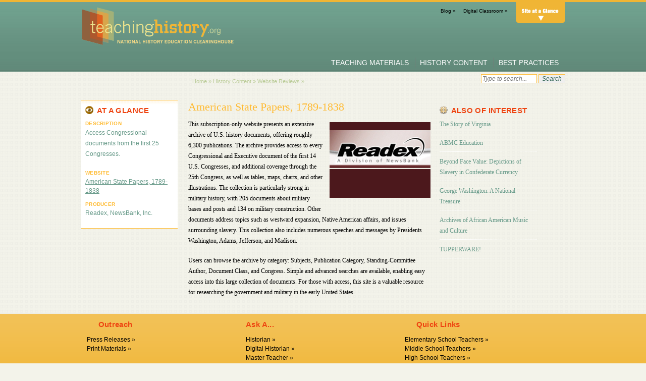

--- FILE ---
content_type: text/html; charset=UTF-8
request_url: https://teachinghistory.org/history-content/website-reviews/22613
body_size: 7868
content:
<!DOCTYPE html>
<html lang="en" dir="ltr" prefix="og: https://ogp.me/ns#">
  <head>
    <meta charset="utf-8" />
<script>var _paq = _paq || [];(function(){var u=(("https:" == document.location.protocol) ? "https://stats.rrchnm.org/" : "http://stats.rrchnm.org/");_paq.push(["setSiteId", "68"]);_paq.push(["setTrackerUrl", u+"matomo.php"]);_paq.push(["setDoNotTrack", 1]);if (!window.matomo_search_results_active) {_paq.push(["trackPageView"]);}_paq.push(["setIgnoreClasses", ["no-tracking","colorbox"]]);_paq.push(["enableLinkTracking"]);var d=document,g=d.createElement("script"),s=d.getElementsByTagName("script")[0];g.type="text/javascript";g.defer=true;g.async=true;g.src=u+"matomo.js";s.parentNode.insertBefore(g,s);})();</script>
<link rel="canonical" href="https://teachinghistory.org/history-content/website-reviews/22613" />
<link rel="image_src" href="https://teachinghistory.org/themes/teachinghistory/style/images/home-mainslide.jpg" />
<meta name="Generator" content="Drupal 10 (https://www.drupal.org)" />
<meta name="MobileOptimized" content="width" />
<meta name="HandheldFriendly" content="true" />
<meta name="viewport" content="width=device-width, initial-scale=1.0" />

    <title>American State Papers, 1789-1838 | TeachingHistory.org</title>
    <link rel="stylesheet" media="all" href="/sites/default/files/css/css_8EY-e9bothJJ5H01qZeKnwnUxW0ENJFWBvsG3ZEPsdE.css?delta=0&amp;language=en&amp;theme=teachinghistory&amp;include=eJx1jVEOwjAMQy9U0SNVIbO2iKZBSTZUTg9ifyB-LPtZsrlTxKxXChQ-vSKCVkRhc9RhrtTlidJp2p5tkWA74LPaAFsvpliphei9o0WSJ_wmWf_wEjMSel4miDcZ6yaR9p50523oYoPyt_zK5RA8on70orbsHS8vElJ4" />
<link rel="stylesheet" media="all" href="/sites/default/files/css/css_ZCgOWMqoWrWSx6e1PjdwnHN__DVKcs12FF2arN-kRmY.css?delta=1&amp;language=en&amp;theme=teachinghistory&amp;include=eJx1jVEOwjAMQy9U0SNVIbO2iKZBSTZUTg9ifyB-LPtZsrlTxKxXChQ-vSKCVkRhc9RhrtTlidJp2p5tkWA74LPaAFsvpliphei9o0WSJ_wmWf_wEjMSel4miDcZ6yaR9p50523oYoPyt_zK5RA8on70orbsHS8vElJ4" />
<link rel="stylesheet" media="all" href="https://rrchnm.org/donate/donate-style.css" />
<link rel="stylesheet" media="all" href="/sites/default/files/css/css_wzN4CW6Umd6BgDvVlWCSzrkkwQpg4IWFH2cwJtNIjL8.css?delta=3&amp;language=en&amp;theme=teachinghistory&amp;include=eJx1jVEOwjAMQy9U0SNVIbO2iKZBSTZUTg9ifyB-LPtZsrlTxKxXChQ-vSKCVkRhc9RhrtTlidJp2p5tkWA74LPaAFsvpliphei9o0WSJ_wmWf_wEjMSel4miDcZ6yaR9p50523oYoPyt_zK5RA8on70orbsHS8vElJ4" />

    
  </head>
  <body class="path-node page-node-type-website">
        <a href="#main-content" class="visually-hidden focusable skip-link">
      Skip to main content
    </a>
    
      <div class="dialog-off-canvas-main-canvas" data-off-canvas-main-canvas>
    <div class="layout-container">

  <header role="banner">
      <div class="region region-header">
    <div id="block-header" class="block block-block-content block-block-content2eee845d-3cf4-4eb0-8f04-d6972685cd8c">
  
    
        <div class="layout layout--onecol">
    <div  class="layout__region layout__region--content">
      
            <div class="clearfix text-formatted field field--name-body field--type-text-with-summary field--label-hidden field__item"><div id="site_index">
<dl>
<dt><a href="/teaching-materials">Teaching Materials</a></dt>
<dd><a href="/teaching-materials/ask-a-master-teacher">Ask a Master Teacher</a></dd>
<dd><a href="/teaching-materials/lesson-plan-reviews">Lesson Plan Reviews</a></dd>
<dd><a href="/teaching-materials/teaching-guides">Teaching Guides</a></dd>
<dd><a href="/teaching-materials/english-language-learners">English Language Learners</a></dd>
<dt><a href="/digital-classroom">Digital Classroom</a></dt>
<dd><a href="/digital-classroom/ask-a-digital-historian">Ask a Digital Historian</a></dd>
<dd><a href="/digital-classroom/tech-for-teachers">Tech for Teachers</a></dd>
<dd><a href="/digital-classroom/beyond-the-chalkboard">Beyond the Chalkboard</a></dd>
</dl>
<dl>
<dt><a href="/history-content">History Content</a></dt>
<dd><a href="/history-content/ask-a-historian">Ask a Historian</a></dd>
<dd><a href="/history-content/beyond-the-textbook">Beyond the Textbook</a></dd>
<dd><a href="/history-content/national-resource-centers">National Resources</a></dd>
<dd><a href="/history-content/quiz">Quiz</a></dd>
<dd><a href="/history-content/website-reviews">Website Reviews</a></dd>
</dl>
<dl>
<dt><a href="/best-practices">Best Practices</a></dt>
<dd><a href="/best-practices/examples-of-historical-thinking">Examples of Historical Thinking</a></dd>
<dd><a href="/best-practices/teaching-in-action">Teaching in Action</a></dd>
<dd><a href="/best-practices/teaching-with-textbooks">Teaching with Textbooks</a></dd>
<dd><a href="/best-practices/using-primary-sources">Using Primary Sources</a></dd>
</dl>
<dl>
<dt><a href="/about">About</a></dt>
<dd><a href="/about/staff/14869">Staff</a></dd>
<dd><a href="/about/our-partners/14871">Partners</a></dd>
<dd><a href="/about/the-technical-working-group">Technical Working Group</a></dd>
<dd><a href="/about/policy-and-practice-advisors">Research Advisors</a></dd>
<dd><a href="/about/teacher-representatives">Teacher Representatives</a></dd>
<dd><a href="/privacy">Privacy</a></dd>
<dd><a href="/nhec-blog">Blog</a></dd>
<dd><a href="/outreach">Outreach</a></dd>
</dl>
</div>
<div class="headerwrap">
<div class="widthlimit">
            <a class="takeushome" href="/">
<div class="logo"></div>
<p></p></a>
<div class="headmenu">
<div class="top">
<ul>
<li><a href="/nhec-blog" title="Join the Teachinghistory.org community">Blog »</a></li>
<li><a class="professional-development" href="/digital-classroom" title="Ask a Digital Historian, Tech for Teachers, and Beyond the Chalkboard">Digital Classroom »</a></li>
<li class="specializeme on"><a class="sitemap-tab">Site Index</a></li>
</ul>
</div>
<div class="bottom">
<ul>
<li class="teaching-materials"><a href="/teaching-materials" title="Ask a Master Teacher, Lesson Plan Reviews, Searchable Database of State Standards, Teaching Guides, and Lesson Plan Gateway">Teaching Materials</a></li>
<li class="history-content"><a href="/history-content" title="Ask a Historian, Website Reviews, National Resources, Beyond the Textbook, History in Multimedia, Museums and Historic Sites, and History Gateway">History Content</a></li>
<li class="best-practices"><a href="/best-practices" title="Examples of Historical Thinking, Teaching in Action, and Using Primary Sources">Best Practices</a></li>
</ul>
</div>
</div>
</div>
</div>
</div>
      
    </div>
  </div>

  </div>
<div class="search-block-form block block-search container-inline" data-drupal-selector="search-block-form" id="block-searchform" role="search">
  
    
      <form action="/search/node" method="get" id="search-block-form" accept-charset="UTF-8">
  <div class="js-form-item form-item js-form-type-search form-type-search js-form-item-keys form-item-keys form-no-label">
      <label for="edit-keys--2" class="visually-hidden">Search</label>
        <input title="Enter the terms you wish to search for." data-drupal-selector="edit-keys" type="search" id="edit-keys--2" name="keys" value="" size="15" maxlength="128" class="form-search" />

        </div>
<div data-drupal-selector="edit-actions" class="form-actions js-form-wrapper form-wrapper" id="edit-actions--2"><input data-drupal-selector="edit-submit" type="submit" id="edit-submit" value="Search" class="button js-form-submit form-submit" />
</div>

</form>

  </div>
<div class="views-element-container block block-views block-views-blockbreadcrumbs-block-1" id="block-views-block-breadcrumbs-block-1">
  
    
      <div><div class="view view-breadcrumbs view-id-breadcrumbs view-display-id-block_1 js-view-dom-id-528b42ce68ddd11ab20e00f2d82b6370ed15da96ee0c7a6d755328e2ee7a823c">
  
    
      
      <div class="view-content">
          <div class="views-row"><div class="views-field views-field-nothing"><span class="field-content"></span></div></div>

    </div>
  
          </div>
</div>

  </div>
<div id="block-breadcrumbs" class="block block-system block-system-breadcrumb-block">
  
    
        <nav class="breadcrumb" role="navigation" aria-labelledby="system-breadcrumb">
    <h2 id="system-breadcrumb" class="visually-hidden">Breadcrumb</h2>
    <ol>
          <li>
                  <a href="/">Home</a>
              </li>
          <li>
                  <a href="/history-content">History Content</a>
              </li>
          <li>
                  <a href="/history-content/website-reviews">Website Reviews</a>
              </li>
          <li>
                  <a href="/history-content/website-reviews/22613"></a>
              </li>
        </ol>
  </nav>

  </div>

  </div>

  </header>

  
  

  

  

  

  <main role="main">
    <a id="main-content" tabindex="-1"></a>
    <div class="layout-content">
        <div class="region region-content">
    <div data-drupal-messages-fallback class="hidden"></div>  <div class="layout layout--onecol">
    <div  class="layout__region layout__region--content">
      <div class="block-region-content"><div class="views-element-container block block-views block-views-blockask-historian-ind-page-block-1">
  
    
      <div><div class="view view-ask-historian-ind-page view-id-ask_historian_ind_page view-display-id-block_1 js-view-dom-id-2eeaad095493b4cca1fb355a44d410afec6fdd611f4ab554d05c386cf1c4cd6a">
  
    
      
  
      
          </div>
</div>

  </div>
<div class="views-element-container block block-views block-views-blockask-master-teacher-ind-page-block-1">
  
    
      <div><div class="view view-ask-master-teacher-ind-page view-id-ask_master_teacher_ind_page view-display-id-block_1 js-view-dom-id-91b938fe1be2756903f211dee927c3d92af52a94dc79575cdec54667f3dd5903">
  
    
      
  
      
          </div>
</div>

  </div>
<div class="views-element-container block block-views block-views-blockask-a-digital-historian-ind-page-block-1">
  
    
      <div><div class="view view-ask-a-digital-historian-ind-page view-id-ask_a_digital_historian_ind_page view-display-id-block_1 js-view-dom-id-f51fb5f493f0b5fd83fa8ee93f544de63e292a8c9958e551a2a370ea532c47f4">
  
    
      
  
      
          </div>
</div>

  </div>
<div class="views-element-container block block-views block-views-blockduplicate-of-teaching-in-action-ind-page-block-1">
  
    
      <div><div class="view view-duplicate-of-teaching-in-action-ind-page view-id-duplicate_of_teaching_in_action_ind_page view-display-id-block_1 js-view-dom-id-f844e7787e49b1eaeff53b68ab46afacd6248823ce66835db4d3f920a590ecd5">
  
    
      
  
      
          </div>
</div>

  </div>
<div class="views-element-container block block-views block-views-blockbeyond-the-textbook-ind-page-block-1">
  
    
      <div><div class="view view-beyond-the-textbook-ind-page view-id-beyond_the_textbook_ind_page view-display-id-block_1 js-view-dom-id-34bc56178f16a9f3283df644143fa8233bf687edfdc1cb55b0ab8d37c398e5e5">
  
    
      
  
      
          </div>
</div>

  </div>
<div class="views-element-container block block-views block-views-blockblog-ind-page-block-1">
  
    
      <div><div class="view view-blog-ind-page view-id-blog_ind_page view-display-id-block_1 js-view-dom-id-3d64d5c7fdc3bd65c7e61b86082c2495638a1eae561d29541645dc437a542e41">
  
    
      
  
          </div>
</div>

  </div>
<div class="views-element-container block block-views block-views-blockin-the-first-language-ind-block-1">
  
    
      <div><div class="view view-in-the-first-language-ind view-id-in_the_first_language_ind view-display-id-block_1 js-view-dom-id-db3b2809b4f5df29606bf42b11ae2e7593872c79ad9280aa3013b09633fc3326">
  
    
      
  
          </div>
</div>

  </div>
<div class="views-element-container block block-views block-views-blocksources-block-1">
  
    
      <div><div class="view view-sources view-id-sources view-display-id-block_1 js-view-dom-id-8fba2047774591006d30d3ec768a52d717dccbc22f96240e3cfe081caca0f9b5">
  
    
      
      <div class="view-content">
          <div class="views-row"><div class="views-field views-field-field-sources"><div class="field-content"></div></div></div>

    </div>
  
      
          </div>
</div>

  </div>
<div class="views-element-container block block-views block-views-blockauthor-2-block-1">
  
    
      <div><div class="view view-author-2 view-id-author_2 view-display-id-block_1 js-view-dom-id-43012eba36e88173dc5123cc8789318a27e3b2884612e32f0edf5abc0c62625e">
  
    
      
      <div class="view-content">
          <div class="views-row"></div>

    </div>
  
      
          </div>
</div>

  </div>
<div class="views-element-container block block-views block-views-blockbeyond-the-textbook-ind-page-2-block-5">
  
    
      <div><div class="view view-beyond-the-textbook-ind-page-2 view-id-beyond_the_textbook_ind_page_2 view-display-id-block_5 js-view-dom-id-2dba5e9d008a6f8ae3d127a8dd978c28918c2ec2383877ae12e235eb2c433700">
  
    
      
  
          </div>
</div>

  </div>
<div class="views-element-container block block-views block-views-blockproject-spotlight-ind-page-block-1">
  
    
      <div><div class="view view-project-spotlight-ind-page view-id-project_spotlight_ind_page view-display-id-block_1 js-view-dom-id-d73a21f313002c6678981d0be263f4d25f4108cc84dd465a0eb04d6d8be55a39">
  
    
      
  
      
          </div>
</div>

  </div>
<div class="views-element-container block block-views block-views-blockvisiting-history-lnd-block-1">
  
    
      <div><div class="view view-visiting-history-lnd view-id-visiting_history_lnd view-display-id-block_1 js-view-dom-id-86a5aa3b208733838437ace35c9ef33f878023153be49cf9db4ca5051c6a8cb8">
  
    
      
  
          </div>
</div>

  </div>
<div class="views-element-container block block-views block-views-blockexamples-of-historical-thinking-ind-page-block-1">
  
    
      <div><div class="view view-examples-of-historical-thinking-ind-page view-id-examples_of_historical_thinking_ind_page view-display-id-block_1 js-view-dom-id-663e52775e15e0d805d938ba34ca52c1ad104ec435cce0133e786b0446217ba0">
  
    
      
  
      
          </div>
</div>

  </div>
<div class="views-element-container block block-views block-views-blockpages-block-1">
  
    
      <div><div class="view view-pages view-id-pages view-display-id-block_1 js-view-dom-id-d1f1b586c88393401325fa8d684a5e8b61c56d16e8193f034014eb6515726d0d">
  
    
      
  
          </div>
</div>

  </div>
<div class="views-element-container block block-views block-views-blockoutreach-videos-ind-page-block-1">
  
    
      <div><div class="view view-outreach-videos-ind-page view-id-outreach_videos_ind_page view-display-id-block_1 js-view-dom-id-946118c972e75835fb3dc0eb4111e4defdc70c5b0268e190450f36a58f504a6a">
  
    
      
  
      
          </div>
</div>

  </div>
<div class="views-element-container block block-views block-views-blockpress-releases-ind-page-block-1">
  
    
      <div><div class="view view-press-releases-ind-page view-id-press_releases_ind_page view-display-id-block_1 js-view-dom-id-9419d078273261b3460aebc09b0fd5afee01800318bc0795ac5df309a8292c67">
  
    
      
  
          </div>
</div>

  </div>
<div class="views-element-container block block-views block-views-blockhistory-quiz-ind-page-block-1">
  
    
      <div><div class="view view-history-quiz-ind-page view-id-history_quiz_ind_page view-display-id-block_1 js-view-dom-id-90f170cf0429a6c5324d43fda85f139f964bbde5f39619ccb866244bce5fcb2e">
  
    
      
  
      
          </div>
</div>

  </div>
<div class="views-element-container block block-views block-views-blockduplicate-of-using-primary-sources-ind-page-block-1">
  
    
      <div><div class="view view-duplicate-of-using-primary-sources-ind-page view-id-duplicate_of_using_primary_sources_ind_page view-display-id-block_1 js-view-dom-id-46f4cc0308dc060803d4f70b542818203cb604fd56600cc908c4170a732cc6c9">
  
    
      
  
      
          </div>
</div>

  </div>
<div class="views-element-container block block-views block-views-blocklesson-plan-review-ind-page-block-1">
  
    
      <div><div class="view view-lesson-plan-review-ind-page view-id-lesson_plan_review_ind_page view-display-id-block_1 js-view-dom-id-4a24bfeb7b89ca51238324c3694b7fd41b7bb5ae61b7a842bb09539a26b6cfff">
  
    
      
  
      
          </div>
</div>

  </div>
<div class="views-element-container block block-views block-views-blocknational-resources-ind-page-block-1">
  
    
      <div><div class="view view-national-resources-ind-page view-id-national_resources_ind_page view-display-id-block_1 js-view-dom-id-25199531c70a953d22948a964cbad16189303158a7b53ec0ab37df5483c08e3e">
  
    
      
  
      
          </div>
</div>

  </div>
<div class="views-element-container block block-views block-views-blockteaching-guide-ind-page-block-1">
  
    
      <div><div class="view view-teaching-guide-ind-page view-id-teaching_guide_ind_page view-display-id-block_1 js-view-dom-id-7cd1290331b19fafe73530a8e11ee6db26d951dbba9cac16a7d07adb75a55cd6">
  
    
      
  
      
          </div>
</div>

  </div>
<div class="views-element-container block block-views block-views-blockteaching-in-action-ind-page-block-1">
  
    
      <div><div class="view view-teaching-in-action-ind-page view-id-teaching_in_action_ind_page view-display-id-block_1 js-view-dom-id-af6ff65329b8ab31eaf363118b1790138be3951739875ea6a03d3ea8fdba3f77">
  
    
      
  
      
          </div>
</div>

  </div>
<div class="views-element-container block block-views block-views-blockduplicate-of-lesson-plan-review-ind-page-block-1">
  
    
      <div><div class="view view-duplicate-of-lesson-plan-review-ind-page view-id-duplicate_of_lesson_plan_review_ind_page view-display-id-block_1 js-view-dom-id-dcb7116324afa9da25b060d1cecd4cd1c59e4dac3d1e1ca2b82889936cc7b2ed">
  
    
      
  
      
          </div>
</div>

  </div>
<div class="views-element-container block block-views block-views-blockusing-primary-sources-ind-page-block-1">
  
    
      <div><div class="view view-using-primary-sources-ind-page view-id-using_primary_sources_ind_page view-display-id-block_1 js-view-dom-id-b847ed4920bcdce57ea670c55e523b6221eadd8fb16396a1f7daf5df0bb341d8">
  
    
      
  
      
          </div>
</div>

  </div>
<div class="views-element-container block block-views block-views-blockwebsite-review-ind-page-block-1">
  
    
      <div><div class="view view-website-review-ind-page view-id-website_review_ind_page view-display-id-block_1 js-view-dom-id-7b46e902162253959af7ddd9f64b4b36c1c304085d6d4aaafe2786b73e86db28">
  
    
      
      <div class="view-content">
          <div class="views-row"><div class="views-field views-field-nothing"><span class="field-content"><div class="indpages">
    <div class="bodysideA">
        <div class="ataglance block">
            <h3>At a Glance</h3>
            <div class="descrip section">
                <h6>Description</h6>
                <div class="sectext"><p>Access Congressional documents from the first 25 Congresses.</p>
</div>
            </div>
            <div class="website section">
                <h6>Website</h6>
                <div class="sectext"><a href="http://www.readex.com/readex/product.cfm?product=6">American State Papers, 1789-1838</a></div>
            </div>
            <div class="producer section">
                <h6>Producer</h6>
                <div class="sectext">Readex, NewsBank, Inc.</div>
            </div>
        </div>

    </div>


    <div class="bodymain">
        <h1>American State Papers, 1789-1838</h1>

        <div class="mainbody">
            <div class="floatimg-right">   <img loading="lazy" src="/sites/default/files/website_image/StatePapersImage.jpg" alt="Logo, Readex" title="Logo, Readex" />

</div>
            <p>This subscription-only website presents an extensive archive of U.S. history documents, offering roughly 6,300 publications. The archive provides access to every Congressional and Executive document of the first 14 U.S. Congresses, and additional coverage through the 25th Congress, as well as tables, maps, charts, and other illustrations. The collection is particularly strong in military history, with 205 documents about military bases and posts and 134 on military construction. Other documents address topics such as westward expansion, Native American affairs, and issues surrounding slavery. This collection also includes numerous speeches and messages by Presidents Washington, Adams, Jefferson, and Madison. </p>
<p>Users can browse the archive by category: Subjects, Publication Category, Standing-Committee Author, Document Class, and Congress. Simple and advanced searches are available, enabling easy access into this large collection of documents. For those with access, this site is a valuable resource for researching the government and military in the early United States.</p>

        </div>

    </div>
</div>
</span></div></div>

    </div>
  
      
          </div>
</div>

  </div>
</div>
    </div>
  </div>

  </div>

    </div>
    
          <aside class="layout-sidebar-second" role="complementary">
          <div class="region region-sidebar-second">
    <div class="views-element-container block block-views block-views-blockaoi-history-content-block-1" id="block-views-block-aoi-history-content-block-1">
  
      <h2>ALSO OF INTEREST</h2>
    
      <div><div class="view view-aoi-history-content view-id-aoi_history_content view-display-id-block_1 js-view-dom-id-ac22ec381ca5fcc93053b599d55b0e5f64834c42c8458958fcbf7cd64b34561e">
  
    
      
      <div class="view-content">
          <div class="views-row"><div class="views-field views-field-title"><span class="field-content"><a href="/history-content/website-reviews/22975" hreflang="und">The Story of Virginia</a></span></div></div>
    <div class="views-row"><div class="views-field views-field-title"><span class="field-content"><a href="/history-content/website-reviews/25840" hreflang="en">ABMC Education</a></span></div></div>
    <div class="views-row"><div class="views-field views-field-title"><span class="field-content"><a href="/history-content/website-reviews/23408" hreflang="und">Beyond Face Value: Depictions of Slavery in Confederate Currency</a></span></div></div>
    <div class="views-row"><div class="views-field views-field-title"><span class="field-content"><a href="/history-content/website-reviews/23209" hreflang="und">George Washington:  A National Treasure</a></span></div></div>
    <div class="views-row"><div class="views-field views-field-title"><span class="field-content"><a href="/history-content/website-reviews/22597" hreflang="und">Archives of African American Music and Culture</a></span></div></div>
    <div class="views-row"><div class="views-field views-field-title"><span class="field-content"><a href="/history-content/website-reviews/22984" hreflang="und">TUPPERWARE!</a></span></div></div>

    </div>
  
          </div>
</div>

  </div>

  </div>

      </aside>
    
  </main>

      <footer role="contentinfo">
        <div class="region region-footer">
    <div id="block-footer" class="block block-block-content block-block-contente32871f4-972c-444f-a2d7-1683d71ebbe6">
  
    
        <div class="layout layout--onecol">
    <div  class="layout__region layout__region--content">
      
            <div class="clearfix text-formatted field field--name-body field--type-text-with-summary field--label-hidden field__item"><div class="footerwrap">
<div class="yblock foot">
<div class="widthlimit">
<div class="smallblock outreach">
<h3><a href="/outreach">Outreach</a></h3>
<ul>
<li><a href="/outreach/press">Press Releases »</a></li>
<li><a href="/outreach/print-materials">Print Materials »</a></li>
</ul>
</div>
<div class="smallblock aska">
<h3>Ask A...</h3>
<ul>
<li><a href="/history-content/ask-a-historian">Historian »</a></li>
<li><a href="/digital-classroom/ask-a-digital-historian">Digital Historian »</a></li>
<li><a href="/teaching-materials/ask-a-master-teacher">Master Teacher »</a></li>
</ul>
</div>
<div class="smallblock quicklink">
<h3><a>Quick Links</a></h3>
<ul>
<li><a href="/quick-links-elementary">Elementary School Teachers »</a></li>
<li><a href="/quick-links-middle">Middle School Teachers »</a></li>
<li><a href="/quick-links-high">High School Teachers »</a></li>
</ul>
</div>
</div>
</div>
<div class="wblock foot">
<div class="widthlimit">
<div class="half">
<h3><a href="/node/14865">About Teachinghistory.org</a></h3>
<p>Teachinghistory.org is designed to help K–12 history teachers access resources and materials to improve U.S. history education in the classroom. With funding from the U.S. Department of Education, the Center for History and New Media (CHNM) has created Teachinghistory.org with the goal of making history content, teaching strategies, resources, and research accessible.<span class="utility-text">&nbsp;|&nbsp;<a href="/node/14865">READ MORE</a></span></p>
</div>
<div class="half">
<div class="half">
<h3><a>More</a></h3>
<h5><a href="/node/14869">Staff »</a></h5>
<h5><a href="/node/14871">Project Partners »</a></h5>
<h5><a href="/node/14870">Technical Working Group »</a></h5>
<h5><a href="/node/14872">Research Advisors »</a></h5>
</div>
<div class="half">
<div class="top box">
<h3>&nbsp;</h3>
</div>
<div class="bottom box">
<p><a>Follow Us</a><br>
<img alt data-entity-type data-entity-uuid src="/themes/teachinghistory/style/images/twitter.png" style="margin-right: 8px; vertical-align: middle;"><a href="http://twitter.com/teachinghistory">Teachinghistory.org on Twitter</a></p>
</div>
</div>
</div>
</div>
</div>
<div class="ldetails foot">
<div class="widthlimit">
<div class="half copyright">
<p>© 2018 Created by the Roy Rosenzweig Center for History and New Media at George Mason University with funding from the U.S. Department of Education (Contract Number ED-07-CO-0088)<span class="utility-text">|&nbsp;<a href="/node/14865">READ MORE</a></span></p>
<p>Except where otherwise noted, the content on this site is licensed under a <a href="http://creativecommons.org/licenses/by-nc-sa/3.0/">Creative Commons Attribution Non-Commercial Share Alike 3.0 License</a>.<img alt data-entity-type data-entity-uuid src="/themes/teachinghistory/style/images/cc80x15.png" style="margin-left: 10px; vertical-align: top;"></p>
</div>
<div class="half disclaimer">
<p>The content of this website does not necessarily reflect the views or policies of the U.S. Department of Education nor does mention of trade names, commercial products, or organizations imply endorsement by the U.S. Government.</p>
<p><a href="/outreach">Teachinghistory.org Outreach</a> | <a href="/node/23854">Privacy Policy</a></p>
</div>
</div>
</div>
</div>
</div>
      
    </div>
  </div>

  </div>
<div class="views-element-container block block-views block-views-blockspotlight-for-homepage-footer-block-1" id="block-views-block-spotlight-for-homepage-footer-block-1">
  
    
      <div><div class="view view-spotlight-for-homepage-footer view-id-spotlight_for_homepage_footer view-display-id-block_1 js-view-dom-id-e44016f2240dbe9297cca1257b92db511931cdbe6f19786691122c6e58f4004b">
  
    
      
      <div class="view-content">
          <div class="views-row"><div class="views-field views-field-title"><span class="field-content"><a href="/node/25045" hreflang="und">In Remembrance: Teaching September 11</a> »</span></div></div>
    <div class="views-row"><div class="views-field views-field-title"><span class="field-content"><a href="/node/14956" hreflang="und">Ask a Master Teacher</a> »</span></div></div>
    <div class="views-row"><div class="views-field views-field-title"><span class="field-content"><a href="/node/24629" hreflang="und">History Education News - Volume Five</a> »</span></div></div>

    </div>
  
          </div>
</div>

  </div>

  </div>

    </footer>
  
</div>
  </div>

    
    <script type="application/json" data-drupal-selector="drupal-settings-json">{"path":{"baseUrl":"\/","pathPrefix":"","currentPath":"node\/22613","currentPathIsAdmin":false,"isFront":false,"currentLanguage":"en"},"pluralDelimiter":"\u0003","suppressDeprecationErrors":true,"matomo":{"disableCookies":false,"trackMailto":true},"ajaxTrustedUrl":{"\/search\/node":true},"user":{"uid":0,"permissionsHash":"c3861aee45c5100e82296ac48c479fcfd8bd5833dfea307bf2ecc2a0fca5b282"}}</script>
<script src="/sites/default/files/js/js_8zxJQqbA6icw5AJUi0usA794Osm2lcedqIBHXm4NgFQ.js?scope=footer&amp;delta=0&amp;language=en&amp;theme=teachinghistory&amp;include=eJx1iUEKgDAMBD9UyJNKqKEJmkTSvfh7waPiaZgZZ6Qn-YOWLpP7Mj8P6QtckNoN9NMbhIdaTLWFrIuqhoZvGQz5zJff3K0xmw"></script>
<script src="https://rrchnm.org/donate/donate-positioning.js"></script>
<script src="/sites/default/files/js/js_r3KK35w1ZROe0G6iosF_u3B7fOWmlQC5o3T8gquP9KE.js?scope=footer&amp;delta=2&amp;language=en&amp;theme=teachinghistory&amp;include=eJx1iUEKgDAMBD9UyJNKqKEJmkTSvfh7waPiaZgZZ6Qn-YOWLpP7Mj8P6QtckNoN9NMbhIdaTLWFrIuqhoZvGQz5zJff3K0xmw"></script>

  </body>
</html>
